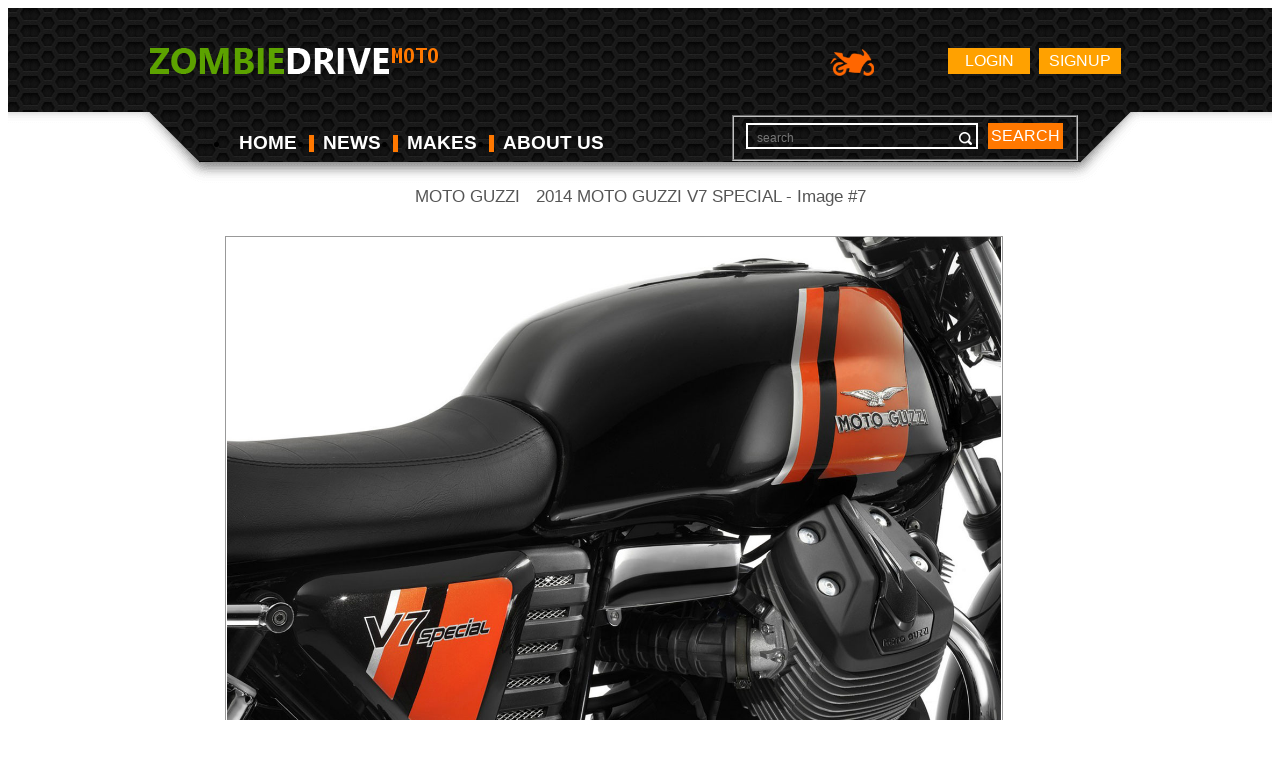

--- FILE ---
content_type: text/html; charset=UTF-8
request_url: https://moto.zombdrive.com/image-trim/18681-moto-guzzi-v7-special-2014-7.jpg.html
body_size: 2418
content:
<!doctype html>
<html lang="en">
<head>
	<meta charset="utf-8">
	<meta name="viewport" content="width=device-width,initial-scale=1">
	<meta name="description" content="Images gallery of 2014 MOTO GUZZI V7 SPECIAL. Image #7 and navigation by next or previous images." />
	<link href="favicon.ico" rel="shortcut icon">
	<link rel="stylesheet" href="/files/css/style.css">
	<title>2014 MOTO GUZZI V7 SPECIAL - Image #7</title>  
	<!--[if lt IE 9]><script src="http://html5shiv.googlecode.com/svn/trunk/html5.js"></script><![endif]-->
	<script type="application/javascript" src="/files/js/jquery.js"></script>
	<script type="application/javascript" src="/custom/gallery/files/js/mobiledetect.js"></script>
<!--	<script type="application/javascript" src="/custom/gallery/files/js/overlay.js"></script>-->
		<script type="text/javascript">
		// backend javascript properties
		var frameworkFrontend={
			basepath:'/' //base directory path for js
		};
		window.location.basepath=frameworkFrontend.basepath; // deprecated
		//frame breakout
		if (top.location != location) {
			top.location.href = document.location.href;
		}
	</script>
	<style>
		body{background-color: #fff;}
		a{text-decoration:none;color:#ff7800;}
		a:hover{text-decoration:none;color:#ff7800;opacity:0.6}
		a:visited{text-decoration:none;color:#ff7800;}
		small{color:white;}
		.galBtn {
			border: 1px solid #ff7800;
			padding: 5px;
			margin: 5px;
			display: inline-block;
		}
	</style>
</head>
<body>
<div class="wrapper">
	<header>
		<div class="wrap">
			<a href="https://moto.zombdrive.com" title="" class="logo"><img src="/files/img/logo.png" alt=""></a>
				<a href="https://moto.zombdrive.com/register.html" rel="nofollow" class="button float_r">Signup</a>
	<a href="https://moto.zombdrive.com/login.html" rel="nofollow" class="button float_r">Login</a>
<!--			<a href="http://zombdrive.com" title="Zombiedrive cars" class="nav-logo"><img src="/files/img/car-icon.png" alt="Zombiedrive cars"></a>-->
			<a title="Zombiedrive moto" class="nav-logo"><img src="/files/img/moto-icon.png" alt="Zombiedrive moto"></a>
			<div class="likes"></div>
			<div class="clearing"></div>
			<nav class="top_menu">
				<ul>
					<li class=""><a href="https://moto.zombdrive.com" title="home">HOME</a><span></span></li>
					<li class=""><a href="https://moto.zombdrive.com/articles/" title="last articles">NEWS</a><span></span></li>
					<li class=""><a href="https://moto.zombdrive.com/makes/" title="all makes">MAKES</a><span></span></li>
					<li class=""><a href="https://moto.zombdrive.com/html/about_us.html" title="about us">ABOUT US</a><span></span></li>
				</ul>
			</nav>
			<form action="#" method="post" class="search_form">
				<fieldset>
					<div class="input"><input type="text" id="gsearch" placeholder="search"></div>
					<a href="#" class="button2" onclick="window.open('//www.google.ru/search?q=site%3Ahttps%3A%2F%2Fmoto.zombdrive.com '+$('#gsearch').val());">search</a>
				</fieldset>
			</form>
			<div class="clearing"></div>
		</div>
	</header> 
</div>
<div id="g11" class="overlay-enable" data-pid="18681" data-tbl="trim"	data-url="moto-guzzi-v7-special-2014-7.jpg" data-view="overlayGallery"></div>
<script>$(document).ready(function () {$("#g11").trigger("click");});</script>
<center>
<div>
		<div class="content clearfix">
		<div class="breadcrumbs">
			<small>
                					<a href="https://moto.zombdrive.com/moto-guzzi/">MOTO GUZZI</a>&nbsp;/&nbsp;
								</small>
			<h1 style="color:#555555;display:inline-block;font-size:1em;font-weight:normal;margin:0;">2014 MOTO GUZZI V7 SPECIAL - Image #7</h1>
		</div>
		<table>
			<tr><td align="center">
				<div style="width:100%; border: 1px solid #999;">
									<a style="opacity:1 !important;" href="/image-trim/18681-moto-guzzi-v7-special-2014-8.jpg.html" title="Moto Guzzi V7 Special 2014 #8" onclick="setCookie('t_nextdeactive','1',1);">
						<img style="/* width:100%; */ max-height: 580px;" src="/images/moto-guzzi-v7-special-2014-7.jpg"
						alt="2014 Moto Guzzi V7 Special #7"
						title="2014 Moto Guzzi V7 Special #7"
						onclick="document.location='https://moto.zombdrive.com/pic/get?url=moto-guzzi-v7-special-2014-7.jpg'; return false;"
						style="cursor: pointer;"
						/>
					</a>
								</div>
			</td>
			</tr>
			<tr><td>
				<table width="100%"><tr>
					<td>
					<div style="font-size:1em;font-weight:bold;color:white;">
						<a href="/image-trim/18681-moto-guzzi-v7-special-2014-6.jpg.html" title="Moto Guzzi V7 Special 2014 #6" class="galBtn">PREV</a>
					</div>
					</td>
					<td style="width:350px;text-align:center" onclick="document.location='https://moto.zombdrive.com/pic/get?url=moto-guzzi-v7-special-2014-7.jpg'; return false;">
						<a href="/images/moto-guzzi-v7-special-2014-7.jpg" 
						onclick=" yaCounter27370736.reachGoal('DownloadJPG');"
						style="color: #fff; display: block; background-color: #ff7800; padding: 5px 20px; border-radius: 3px;"
						>DOWNLOAD</a>
					</td>
					<td>
					<div style="float:right;font-size:1em;font-weight:bold;color:white;">
						<a href="/image-trim/18681-moto-guzzi-v7-special-2014-8.jpg.html" title="Moto Guzzi V7 Special 2014 #8" class="galBtn">NEXT</a>
					</div>
					</td>
				</tr></table>
			</td>
			<td style="width:50px;"></td></tr>
		</table>
	</div>
</div>
</center>
<!-- Yandex.Metrika counter -->
<script type="text/javascript">
    (function (d, w, c) {
        (w[c] = w[c] || []).push(function() {
            try {
                w.yaCounter30585052 = new Ya.Metrika({
                    id:30585052,
                    clickmap:true,
                    trackLinks:true,
                    accurateTrackBounce:true,
                    webvisor:true,
                    trackHash:true
                });
            } catch(e) { }
        });
        var n = d.getElementsByTagName("script")[0],
            s = d.createElement("script"),
            f = function () { n.parentNode.insertBefore(s, n); };
        s.type = "text/javascript";
        s.async = true;
        s.src = "https://mc.yandex.ru/metrika/watch.js";
        if (w.opera == "[object Opera]") {
            d.addEventListener("DOMContentLoaded", f, false);
        } else { f(); }
    })(document, window, "yandex_metrika_callbacks");
	
	$(document).ready(function(){
			$(document).on('contextmenu', 'img', function(e){
			  return false;
			});
		});
</script>
<noscript><div><img src="https://mc.yandex.ru/watch/30585052" style="position:absolute; left:-9999px;" alt="" /></div></noscript>
<!-- /Yandex.Metrika counter -->
<img style="display:none;" src="/s.gif?ref=&uri=%2Fimage-trim%2F18681-moto-guzzi-v7-special-2014-7.jpg.html&t=1768966870&"/><script defer src="https://static.cloudflareinsights.com/beacon.min.js/vcd15cbe7772f49c399c6a5babf22c1241717689176015" integrity="sha512-ZpsOmlRQV6y907TI0dKBHq9Md29nnaEIPlkf84rnaERnq6zvWvPUqr2ft8M1aS28oN72PdrCzSjY4U6VaAw1EQ==" data-cf-beacon='{"version":"2024.11.0","token":"7cdbbdce7682454dacc20e30095c2b1a","r":1,"server_timing":{"name":{"cfCacheStatus":true,"cfEdge":true,"cfExtPri":true,"cfL4":true,"cfOrigin":true,"cfSpeedBrain":true},"location_startswith":null}}' crossorigin="anonymous"></script>
</body>
</html>
